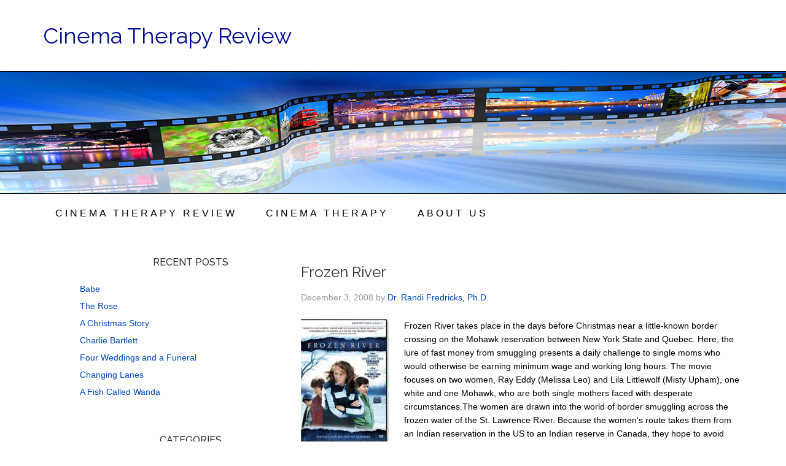

--- FILE ---
content_type: text/html; charset=UTF-8
request_url: https://cinematherapyreview.com/frozen-river/
body_size: 11578
content:
<!DOCTYPE html>
<html lang="en-US">
<head >
<meta charset="UTF-8" />
<title>Frozen River</title><meta name="robots" content="noodp,noydir" />
<meta name="viewport" content="width=device-width, initial-scale=1" />
<meta name='robots' content='max-image-preview:large' />
<link rel='dns-prefetch' href='//fonts.googleapis.com' />
<link rel="alternate" type="application/rss+xml" title="Cinema Therapy Review &raquo; Feed" href="https://cinematherapyreview.com/feed/" />
<link rel="alternate" type="application/rss+xml" title="Cinema Therapy Review &raquo; Comments Feed" href="https://cinematherapyreview.com/comments/feed/" />
<link rel="alternate" title="oEmbed (JSON)" type="application/json+oembed" href="https://cinematherapyreview.com/wp-json/oembed/1.0/embed?url=https%3A%2F%2Fcinematherapyreview.com%2Ffrozen-river%2F" />
<link rel="alternate" title="oEmbed (XML)" type="text/xml+oembed" href="https://cinematherapyreview.com/wp-json/oembed/1.0/embed?url=https%3A%2F%2Fcinematherapyreview.com%2Ffrozen-river%2F&#038;format=xml" />
<link rel="canonical" href="https://cinematherapyreview.com/frozen-river/" />
<style id='wp-img-auto-sizes-contain-inline-css' type='text/css'>
img:is([sizes=auto i],[sizes^="auto," i]){contain-intrinsic-size:3000px 1500px}
/*# sourceURL=wp-img-auto-sizes-contain-inline-css */
</style>
<link rel='stylesheet' id='beautiful-pro-theme-css' href='https://cinematherapyreview.com/wp-content/themes/beautiful-pro/style.css?ver=1.1' type='text/css' media='all' />
<style id='wp-emoji-styles-inline-css' type='text/css'>

	img.wp-smiley, img.emoji {
		display: inline !important;
		border: none !important;
		box-shadow: none !important;
		height: 1em !important;
		width: 1em !important;
		margin: 0 0.07em !important;
		vertical-align: -0.1em !important;
		background: none !important;
		padding: 0 !important;
	}
/*# sourceURL=wp-emoji-styles-inline-css */
</style>
<style id='wp-block-library-inline-css' type='text/css'>
:root{--wp-block-synced-color:#7a00df;--wp-block-synced-color--rgb:122,0,223;--wp-bound-block-color:var(--wp-block-synced-color);--wp-editor-canvas-background:#ddd;--wp-admin-theme-color:#007cba;--wp-admin-theme-color--rgb:0,124,186;--wp-admin-theme-color-darker-10:#006ba1;--wp-admin-theme-color-darker-10--rgb:0,107,160.5;--wp-admin-theme-color-darker-20:#005a87;--wp-admin-theme-color-darker-20--rgb:0,90,135;--wp-admin-border-width-focus:2px}@media (min-resolution:192dpi){:root{--wp-admin-border-width-focus:1.5px}}.wp-element-button{cursor:pointer}:root .has-very-light-gray-background-color{background-color:#eee}:root .has-very-dark-gray-background-color{background-color:#313131}:root .has-very-light-gray-color{color:#eee}:root .has-very-dark-gray-color{color:#313131}:root .has-vivid-green-cyan-to-vivid-cyan-blue-gradient-background{background:linear-gradient(135deg,#00d084,#0693e3)}:root .has-purple-crush-gradient-background{background:linear-gradient(135deg,#34e2e4,#4721fb 50%,#ab1dfe)}:root .has-hazy-dawn-gradient-background{background:linear-gradient(135deg,#faaca8,#dad0ec)}:root .has-subdued-olive-gradient-background{background:linear-gradient(135deg,#fafae1,#67a671)}:root .has-atomic-cream-gradient-background{background:linear-gradient(135deg,#fdd79a,#004a59)}:root .has-nightshade-gradient-background{background:linear-gradient(135deg,#330968,#31cdcf)}:root .has-midnight-gradient-background{background:linear-gradient(135deg,#020381,#2874fc)}:root{--wp--preset--font-size--normal:16px;--wp--preset--font-size--huge:42px}.has-regular-font-size{font-size:1em}.has-larger-font-size{font-size:2.625em}.has-normal-font-size{font-size:var(--wp--preset--font-size--normal)}.has-huge-font-size{font-size:var(--wp--preset--font-size--huge)}.has-text-align-center{text-align:center}.has-text-align-left{text-align:left}.has-text-align-right{text-align:right}.has-fit-text{white-space:nowrap!important}#end-resizable-editor-section{display:none}.aligncenter{clear:both}.items-justified-left{justify-content:flex-start}.items-justified-center{justify-content:center}.items-justified-right{justify-content:flex-end}.items-justified-space-between{justify-content:space-between}.screen-reader-text{border:0;clip-path:inset(50%);height:1px;margin:-1px;overflow:hidden;padding:0;position:absolute;width:1px;word-wrap:normal!important}.screen-reader-text:focus{background-color:#ddd;clip-path:none;color:#444;display:block;font-size:1em;height:auto;left:5px;line-height:normal;padding:15px 23px 14px;text-decoration:none;top:5px;width:auto;z-index:100000}html :where(.has-border-color){border-style:solid}html :where([style*=border-top-color]){border-top-style:solid}html :where([style*=border-right-color]){border-right-style:solid}html :where([style*=border-bottom-color]){border-bottom-style:solid}html :where([style*=border-left-color]){border-left-style:solid}html :where([style*=border-width]){border-style:solid}html :where([style*=border-top-width]){border-top-style:solid}html :where([style*=border-right-width]){border-right-style:solid}html :where([style*=border-bottom-width]){border-bottom-style:solid}html :where([style*=border-left-width]){border-left-style:solid}html :where(img[class*=wp-image-]){height:auto;max-width:100%}:where(figure){margin:0 0 1em}html :where(.is-position-sticky){--wp-admin--admin-bar--position-offset:var(--wp-admin--admin-bar--height,0px)}@media screen and (max-width:600px){html :where(.is-position-sticky){--wp-admin--admin-bar--position-offset:0px}}

/*# sourceURL=wp-block-library-inline-css */
</style><style id='global-styles-inline-css' type='text/css'>
:root{--wp--preset--aspect-ratio--square: 1;--wp--preset--aspect-ratio--4-3: 4/3;--wp--preset--aspect-ratio--3-4: 3/4;--wp--preset--aspect-ratio--3-2: 3/2;--wp--preset--aspect-ratio--2-3: 2/3;--wp--preset--aspect-ratio--16-9: 16/9;--wp--preset--aspect-ratio--9-16: 9/16;--wp--preset--color--black: #000000;--wp--preset--color--cyan-bluish-gray: #abb8c3;--wp--preset--color--white: #ffffff;--wp--preset--color--pale-pink: #f78da7;--wp--preset--color--vivid-red: #cf2e2e;--wp--preset--color--luminous-vivid-orange: #ff6900;--wp--preset--color--luminous-vivid-amber: #fcb900;--wp--preset--color--light-green-cyan: #7bdcb5;--wp--preset--color--vivid-green-cyan: #00d084;--wp--preset--color--pale-cyan-blue: #8ed1fc;--wp--preset--color--vivid-cyan-blue: #0693e3;--wp--preset--color--vivid-purple: #9b51e0;--wp--preset--gradient--vivid-cyan-blue-to-vivid-purple: linear-gradient(135deg,rgb(6,147,227) 0%,rgb(155,81,224) 100%);--wp--preset--gradient--light-green-cyan-to-vivid-green-cyan: linear-gradient(135deg,rgb(122,220,180) 0%,rgb(0,208,130) 100%);--wp--preset--gradient--luminous-vivid-amber-to-luminous-vivid-orange: linear-gradient(135deg,rgb(252,185,0) 0%,rgb(255,105,0) 100%);--wp--preset--gradient--luminous-vivid-orange-to-vivid-red: linear-gradient(135deg,rgb(255,105,0) 0%,rgb(207,46,46) 100%);--wp--preset--gradient--very-light-gray-to-cyan-bluish-gray: linear-gradient(135deg,rgb(238,238,238) 0%,rgb(169,184,195) 100%);--wp--preset--gradient--cool-to-warm-spectrum: linear-gradient(135deg,rgb(74,234,220) 0%,rgb(151,120,209) 20%,rgb(207,42,186) 40%,rgb(238,44,130) 60%,rgb(251,105,98) 80%,rgb(254,248,76) 100%);--wp--preset--gradient--blush-light-purple: linear-gradient(135deg,rgb(255,206,236) 0%,rgb(152,150,240) 100%);--wp--preset--gradient--blush-bordeaux: linear-gradient(135deg,rgb(254,205,165) 0%,rgb(254,45,45) 50%,rgb(107,0,62) 100%);--wp--preset--gradient--luminous-dusk: linear-gradient(135deg,rgb(255,203,112) 0%,rgb(199,81,192) 50%,rgb(65,88,208) 100%);--wp--preset--gradient--pale-ocean: linear-gradient(135deg,rgb(255,245,203) 0%,rgb(182,227,212) 50%,rgb(51,167,181) 100%);--wp--preset--gradient--electric-grass: linear-gradient(135deg,rgb(202,248,128) 0%,rgb(113,206,126) 100%);--wp--preset--gradient--midnight: linear-gradient(135deg,rgb(2,3,129) 0%,rgb(40,116,252) 100%);--wp--preset--font-size--small: 13px;--wp--preset--font-size--medium: 20px;--wp--preset--font-size--large: 36px;--wp--preset--font-size--x-large: 42px;--wp--preset--spacing--20: 0.44rem;--wp--preset--spacing--30: 0.67rem;--wp--preset--spacing--40: 1rem;--wp--preset--spacing--50: 1.5rem;--wp--preset--spacing--60: 2.25rem;--wp--preset--spacing--70: 3.38rem;--wp--preset--spacing--80: 5.06rem;--wp--preset--shadow--natural: 6px 6px 9px rgba(0, 0, 0, 0.2);--wp--preset--shadow--deep: 12px 12px 50px rgba(0, 0, 0, 0.4);--wp--preset--shadow--sharp: 6px 6px 0px rgba(0, 0, 0, 0.2);--wp--preset--shadow--outlined: 6px 6px 0px -3px rgb(255, 255, 255), 6px 6px rgb(0, 0, 0);--wp--preset--shadow--crisp: 6px 6px 0px rgb(0, 0, 0);}:where(.is-layout-flex){gap: 0.5em;}:where(.is-layout-grid){gap: 0.5em;}body .is-layout-flex{display: flex;}.is-layout-flex{flex-wrap: wrap;align-items: center;}.is-layout-flex > :is(*, div){margin: 0;}body .is-layout-grid{display: grid;}.is-layout-grid > :is(*, div){margin: 0;}:where(.wp-block-columns.is-layout-flex){gap: 2em;}:where(.wp-block-columns.is-layout-grid){gap: 2em;}:where(.wp-block-post-template.is-layout-flex){gap: 1.25em;}:where(.wp-block-post-template.is-layout-grid){gap: 1.25em;}.has-black-color{color: var(--wp--preset--color--black) !important;}.has-cyan-bluish-gray-color{color: var(--wp--preset--color--cyan-bluish-gray) !important;}.has-white-color{color: var(--wp--preset--color--white) !important;}.has-pale-pink-color{color: var(--wp--preset--color--pale-pink) !important;}.has-vivid-red-color{color: var(--wp--preset--color--vivid-red) !important;}.has-luminous-vivid-orange-color{color: var(--wp--preset--color--luminous-vivid-orange) !important;}.has-luminous-vivid-amber-color{color: var(--wp--preset--color--luminous-vivid-amber) !important;}.has-light-green-cyan-color{color: var(--wp--preset--color--light-green-cyan) !important;}.has-vivid-green-cyan-color{color: var(--wp--preset--color--vivid-green-cyan) !important;}.has-pale-cyan-blue-color{color: var(--wp--preset--color--pale-cyan-blue) !important;}.has-vivid-cyan-blue-color{color: var(--wp--preset--color--vivid-cyan-blue) !important;}.has-vivid-purple-color{color: var(--wp--preset--color--vivid-purple) !important;}.has-black-background-color{background-color: var(--wp--preset--color--black) !important;}.has-cyan-bluish-gray-background-color{background-color: var(--wp--preset--color--cyan-bluish-gray) !important;}.has-white-background-color{background-color: var(--wp--preset--color--white) !important;}.has-pale-pink-background-color{background-color: var(--wp--preset--color--pale-pink) !important;}.has-vivid-red-background-color{background-color: var(--wp--preset--color--vivid-red) !important;}.has-luminous-vivid-orange-background-color{background-color: var(--wp--preset--color--luminous-vivid-orange) !important;}.has-luminous-vivid-amber-background-color{background-color: var(--wp--preset--color--luminous-vivid-amber) !important;}.has-light-green-cyan-background-color{background-color: var(--wp--preset--color--light-green-cyan) !important;}.has-vivid-green-cyan-background-color{background-color: var(--wp--preset--color--vivid-green-cyan) !important;}.has-pale-cyan-blue-background-color{background-color: var(--wp--preset--color--pale-cyan-blue) !important;}.has-vivid-cyan-blue-background-color{background-color: var(--wp--preset--color--vivid-cyan-blue) !important;}.has-vivid-purple-background-color{background-color: var(--wp--preset--color--vivid-purple) !important;}.has-black-border-color{border-color: var(--wp--preset--color--black) !important;}.has-cyan-bluish-gray-border-color{border-color: var(--wp--preset--color--cyan-bluish-gray) !important;}.has-white-border-color{border-color: var(--wp--preset--color--white) !important;}.has-pale-pink-border-color{border-color: var(--wp--preset--color--pale-pink) !important;}.has-vivid-red-border-color{border-color: var(--wp--preset--color--vivid-red) !important;}.has-luminous-vivid-orange-border-color{border-color: var(--wp--preset--color--luminous-vivid-orange) !important;}.has-luminous-vivid-amber-border-color{border-color: var(--wp--preset--color--luminous-vivid-amber) !important;}.has-light-green-cyan-border-color{border-color: var(--wp--preset--color--light-green-cyan) !important;}.has-vivid-green-cyan-border-color{border-color: var(--wp--preset--color--vivid-green-cyan) !important;}.has-pale-cyan-blue-border-color{border-color: var(--wp--preset--color--pale-cyan-blue) !important;}.has-vivid-cyan-blue-border-color{border-color: var(--wp--preset--color--vivid-cyan-blue) !important;}.has-vivid-purple-border-color{border-color: var(--wp--preset--color--vivid-purple) !important;}.has-vivid-cyan-blue-to-vivid-purple-gradient-background{background: var(--wp--preset--gradient--vivid-cyan-blue-to-vivid-purple) !important;}.has-light-green-cyan-to-vivid-green-cyan-gradient-background{background: var(--wp--preset--gradient--light-green-cyan-to-vivid-green-cyan) !important;}.has-luminous-vivid-amber-to-luminous-vivid-orange-gradient-background{background: var(--wp--preset--gradient--luminous-vivid-amber-to-luminous-vivid-orange) !important;}.has-luminous-vivid-orange-to-vivid-red-gradient-background{background: var(--wp--preset--gradient--luminous-vivid-orange-to-vivid-red) !important;}.has-very-light-gray-to-cyan-bluish-gray-gradient-background{background: var(--wp--preset--gradient--very-light-gray-to-cyan-bluish-gray) !important;}.has-cool-to-warm-spectrum-gradient-background{background: var(--wp--preset--gradient--cool-to-warm-spectrum) !important;}.has-blush-light-purple-gradient-background{background: var(--wp--preset--gradient--blush-light-purple) !important;}.has-blush-bordeaux-gradient-background{background: var(--wp--preset--gradient--blush-bordeaux) !important;}.has-luminous-dusk-gradient-background{background: var(--wp--preset--gradient--luminous-dusk) !important;}.has-pale-ocean-gradient-background{background: var(--wp--preset--gradient--pale-ocean) !important;}.has-electric-grass-gradient-background{background: var(--wp--preset--gradient--electric-grass) !important;}.has-midnight-gradient-background{background: var(--wp--preset--gradient--midnight) !important;}.has-small-font-size{font-size: var(--wp--preset--font-size--small) !important;}.has-medium-font-size{font-size: var(--wp--preset--font-size--medium) !important;}.has-large-font-size{font-size: var(--wp--preset--font-size--large) !important;}.has-x-large-font-size{font-size: var(--wp--preset--font-size--x-large) !important;}
/*# sourceURL=global-styles-inline-css */
</style>

<style id='classic-theme-styles-inline-css' type='text/css'>
/*! This file is auto-generated */
.wp-block-button__link{color:#fff;background-color:#32373c;border-radius:9999px;box-shadow:none;text-decoration:none;padding:calc(.667em + 2px) calc(1.333em + 2px);font-size:1.125em}.wp-block-file__button{background:#32373c;color:#fff;text-decoration:none}
/*# sourceURL=/wp-includes/css/classic-themes.min.css */
</style>
<link rel='stylesheet' id='dashicons-css' href='https://cinematherapyreview.com/wp-includes/css/dashicons.min.css?ver=2d7c4c911361ed77da33cdd7488c7f69' type='text/css' media='all' />
<link rel='stylesheet' id='google-fonts-css' href='//fonts.googleapis.com/css?family=Lato%3A300%2C400%2C700%7CRaleway%3A400%2C500&#038;ver=1.1' type='text/css' media='all' />
<script type="text/javascript" src="https://cinematherapyreview.com/wp-includes/js/jquery/jquery.min.js?ver=3.7.1" id="jquery-core-js"></script>
<script type="text/javascript" src="https://cinematherapyreview.com/wp-includes/js/jquery/jquery-migrate.min.js?ver=3.4.1" id="jquery-migrate-js"></script>
<script type="text/javascript" src="https://cinematherapyreview.com/wp-content/themes/beautiful-pro/js/responsive-menu.js?ver=1.0.0" id="beautiful-responsive-menu-js"></script>
<link rel="https://api.w.org/" href="https://cinematherapyreview.com/wp-json/" /><link rel="alternate" title="JSON" type="application/json" href="https://cinematherapyreview.com/wp-json/wp/v2/posts/2384" /><link rel="EditURI" type="application/rsd+xml" title="RSD" href="https://cinematherapyreview.com/xmlrpc.php?rsd" />
<!--[if lt IE 9]><script src="https://cinematherapyreview.com/wp-content/themes/genesis/lib/js/html5shiv.min.js"></script><![endif]-->
<style type='text/css'>.custom-background .site-header-banner { background: url(http://cinematherapyreview.com/wp-content/uploads/cinema-therapy-therapist-san-jose-ca-4.jpg) #ffffff no-repeat center scroll; } </style><link rel="icon" href="https://cinematherapyreview.com/wp-content/uploads/cropped-ico-32x32.png" sizes="32x32" />
<link rel="icon" href="https://cinematherapyreview.com/wp-content/uploads/cropped-ico-192x192.png" sizes="192x192" />
<link rel="apple-touch-icon" href="https://cinematherapyreview.com/wp-content/uploads/cropped-ico-180x180.png" />
<meta name="msapplication-TileImage" content="https://cinematherapyreview.com/wp-content/uploads/cropped-ico-270x270.png" />
</head>
<body class="wp-singular post-template-default single single-post postid-2384 single-format-standard custom-background wp-theme-genesis wp-child-theme-beautiful-pro custom-header header-full-width nolayout beautiful" itemscope itemtype="http://schema.org/WebPage"><div class="site-container"><header class="site-header" itemscope itemtype="http://schema.org/WPHeader"><div class="wrap"><div class="title-area"><p class="site-title" itemprop="headline"><a href="https://cinematherapyreview.com/">Cinema Therapy Review</a></p><p class="site-description" itemprop="description">Cinema Therapy Therapist</p></div></div></header><div class="site-header-banner"></div><nav class="nav-secondary" itemscope itemtype="http://schema.org/SiteNavigationElement"><div class="wrap"><ul id="menu-top-nav" class="menu genesis-nav-menu menu-secondary"><li id="menu-item-105" class="menu-item menu-item-type-post_type menu-item-object-page menu-item-home menu-item-105"><a href="https://cinematherapyreview.com/" itemprop="url"><span itemprop="name">Cinema Therapy Review</span></a></li>
<li id="menu-item-167" class="menu-item menu-item-type-post_type menu-item-object-page menu-item-has-children menu-item-167"><a href="https://cinematherapyreview.com/cinema-therapy/" itemprop="url"><span itemprop="name">Cinema Therapy</span></a>
<ul class="sub-menu">
	<li id="menu-item-197" class="menu-item menu-item-type-post_type menu-item-object-page menu-item-197"><a href="https://cinematherapyreview.com/film-genres/" itemprop="url"><span itemprop="name">Film Genres</span></a></li>
	<li id="menu-item-202" class="menu-item menu-item-type-post_type menu-item-object-page menu-item-202"><a href="https://cinematherapyreview.com/ways-to-watch/" itemprop="url"><span itemprop="name">Ways To Watch</span></a></li>
	<li id="menu-item-207" class="menu-item menu-item-type-post_type menu-item-object-page menu-item-207"><a href="https://cinematherapyreview.com/television/" itemprop="url"><span itemprop="name">Television and Cinema Therapy</span></a></li>
</ul>
</li>
<li id="menu-item-168" class="menu-item menu-item-type-post_type menu-item-object-page menu-item-has-children menu-item-168"><a href="https://cinematherapyreview.com/about-cinema-therapist/" itemprop="url"><span itemprop="name">About Us</span></a>
<ul class="sub-menu">
	<li id="menu-item-4885" class="menu-item menu-item-type-post_type menu-item-object-page menu-item-4885"><a href="https://cinematherapyreview.com/about-cinema-therapist/" itemprop="url"><span itemprop="name">About Dr. Fredricks</span></a></li>
	<li id="menu-item-169" class="menu-item menu-item-type-post_type menu-item-object-page menu-item-169"><a href="https://cinematherapyreview.com/contact/" itemprop="url"><span itemprop="name">Contact Us</span></a></li>
	<li id="menu-item-170" class="menu-item menu-item-type-post_type menu-item-object-page menu-item-170"><a href="https://cinematherapyreview.com/resources/" itemprop="url"><span itemprop="name">Cinema Therapy Resources</span></a></li>
</ul>
</li>
</ul></div></nav><div class="site-inner"><div class="content-sidebar-wrap"><main class="content"><article class="post-2384 post type-post status-publish format-standard category-crime category-drama category-relationships entry" itemscope itemtype="http://schema.org/CreativeWork"><header class="entry-header"><h1 class="entry-title" itemprop="headline">Frozen River</h1> 
<p class="entry-meta"><time class="entry-time" itemprop="datePublished" datetime="2008-12-03T16:42:03-08:00">December 3, 2008</time> by <span class="entry-author" itemprop="author" itemscope itemtype="http://schema.org/Person"><a href="https://cinematherapyreview.com/author/admin/" class="entry-author-link" itemprop="url" rel="author"><span class="entry-author-name" itemprop="name">Dr. Randi Fredricks, Ph.D.</span></a></span>  </p></header><div class="entry-content" itemprop="text"><p><img decoding="async" class="alignleft size-full wp-image-2385" src="https://cinematherapyreview.com/wp-content/uploads/film_frozen-river.jpg" alt="film_frozen-river" width="144" height="205" />Frozen River takes place in the days before Christmas near a little-known border crossing on the Mohawk reservation between New York State and Quebec. Here, the lure of fast money from smuggling presents a daily challenge to single moms who would otherwise be earning minimum wage and working long hours. The movie focuses on two women, Ray Eddy (Melissa Leo) and Lila Littlewolf (Misty Upham), one white and one Mohawk, who are both single mothers faced with desperate circumstances.The women are drawn into the world of border smuggling across the frozen water of the St. Lawrence River. Because the women’s route takes them from an Indian reservation in the US to an Indian reserve in Canada, they hope to avoid detection by local law-enforcement.</p>
<p>However, their problems escalate when they are asked to smuggle a Pakistani couple and Ray, fearful their duffel bag might contain explosives, leaves it behind in sub-freezing temperatures, only to discover it contained their infant baby when they arrive at their destination.</p>
<p><span class="MHRHead">This is the story of two women and takes place a few days before Christmas. Ray, played by Melissa Leo, has just been deserted by her husband. She&#8217;s in her late forties and is the mother of a 15-year old and a 5-year old boy. She works part time in a dead-end job in dollar store and is almost penniless. She can barely feed her family, her TV is about to be repossessed and there seems to be no way she can make the balloon payment on a new double-wide trailer on which she has a down payment.</span></p>
<p><span class="MHRHead"> Lila, played by Misty Upham, is a Mohawk Indian who lives on the reservation and works in the local bingo parlor. She is also penniless. Her husband is dead. Her baby has been taken from her by her mother-in-law, and she lives in a run-down trailer on the reservation. This reservation occupies parts of Canada as well as the U.S., and she can make some good money by driving across the frozen river between the countries and smuggling illegal immigrants into the U.S. But she needs a car. And Ray has the right kind of car with a large trunk.</span></p>
<p>The landscape is cold and bleak. Their car is a rickety Dodge Spirit. The women are strong, hard and desperate. They hate each other but soon realize that if they work together they might be able to improve their situations. The plot moves fast and is almost pure action. Their characterizations grow out of their situation. We see the different ways that Indians and whites are treated. We understand the hatred that the Indian woman feels for the white woman.</p>
<div>Director: Courtney Hunt</div>
<div></div>
<div>Year of Release: 2008</div>
<p><img decoding="async" class="alignleft size-full wp-image-950" src="https://cinematherapyreview.com/wp-content/uploads/4_med_stars.gif" alt="4_med_stars" width="54" height="10" /></p>
<p>&nbsp;</p>
<p>Character to watch: Melissa Leo as Ray Eddy.</p>
<p>Journal your answers to the following questions after you watch the movie.</p>
<ol>
<li>How does this particular character’s journey compare with yours?</li>
<li>Did the character develop certain characteristics during the movie that you have or that you would like to have? If so, what are those characteristics?</li>
<li>What obstacles did this character face? What was his or her biggest challenge?</li>
<li>What would you have done differently if you had been in the same position as the character?</li>
<li>Is this character the type of person you would be friends with? Why or why not?</li>
</ol>
<p><a href="http://www.amazon.com/dp/B001KEHAG2/ref=as_li_qf_sp_asin_til?tag=ranfrephd-20&amp;camp=0&amp;creative=0&amp;linkCode=as1&amp;creativeASIN=B001KEHAG2&amp;adid=0VB1B68Y9MEEWEBT11PT">Click here to order this movie at Amazon.</a></p>
</div><footer class="entry-footer"><p class="entry-meta"><span class="entry-categories">Filed Under: <a href="https://cinematherapyreview.com/category/crime/" rel="category tag">Crime</a>, <a href="https://cinematherapyreview.com/category/drama/" rel="category tag">Drama</a>, <a href="https://cinematherapyreview.com/category/relationships/" rel="category tag">Relationships</a></span> </p></footer></article></main><aside class="sidebar sidebar-primary widget-area" role="complementary" aria-label="Primary Sidebar" itemscope itemtype="http://schema.org/WPSideBar">
		<section id="recent-posts-2" class="widget widget_recent_entries"><div class="widget-wrap">
		<h4 class="widget-title widgettitle">Recent Posts</h4>

		<ul>
											<li>
					<a href="https://cinematherapyreview.com/babe/">Babe</a>
									</li>
											<li>
					<a href="https://cinematherapyreview.com/the-rose/">The Rose</a>
									</li>
											<li>
					<a href="https://cinematherapyreview.com/a-christmas-story/">A Christmas Story</a>
									</li>
											<li>
					<a href="https://cinematherapyreview.com/charlie-bartlett/">Charlie Bartlett</a>
									</li>
											<li>
					<a href="https://cinematherapyreview.com/four-weddings-and-a-funeral/">Four Weddings and a Funeral</a>
									</li>
											<li>
					<a href="https://cinematherapyreview.com/changing-lanes/">Changing Lanes</a>
									</li>
											<li>
					<a href="https://cinematherapyreview.com/a-fish-called-wanda/">A Fish Called Wanda</a>
									</li>
					</ul>

		</div></section>
<section id="categories-2" class="widget widget_categories"><div class="widget-wrap"><h4 class="widget-title widgettitle">Categories</h4>

			<ul>
					<li class="cat-item cat-item-82"><a href="https://cinematherapyreview.com/category/abuse/">Abuse</a>
</li>
	<li class="cat-item cat-item-21"><a href="https://cinematherapyreview.com/category/action/">Action</a>
</li>
	<li class="cat-item cat-item-19"><a href="https://cinematherapyreview.com/category/addiction/">Addiction</a>
</li>
	<li class="cat-item cat-item-22"><a href="https://cinematherapyreview.com/category/adhd/">ADHD</a>
</li>
	<li class="cat-item cat-item-77"><a href="https://cinematherapyreview.com/category/adoption/">Adoption</a>
</li>
	<li class="cat-item cat-item-23"><a href="https://cinematherapyreview.com/category/adventure/">Adventure</a>
</li>
	<li class="cat-item cat-item-24"><a href="https://cinematherapyreview.com/category/agoraphobia/">Agoraphobia</a>
</li>
	<li class="cat-item cat-item-76"><a href="https://cinematherapyreview.com/category/alzheimers-disease/">Alzheimer’s Disease</a>
</li>
	<li class="cat-item cat-item-25"><a href="https://cinematherapyreview.com/category/animation/">Animation</a>
</li>
	<li class="cat-item cat-item-26"><a href="https://cinematherapyreview.com/category/antisocial-personality-disorder/">Antisocial Personality Disorder</a>
</li>
	<li class="cat-item cat-item-18"><a href="https://cinematherapyreview.com/category/anxiety/">Anxiety</a>
</li>
	<li class="cat-item cat-item-27"><a href="https://cinematherapyreview.com/category/autism-spectrum-disorders/">Autism Spectrum Disorders</a>
</li>
	<li class="cat-item cat-item-85"><a href="https://cinematherapyreview.com/category/avoidant-personality-disorder/">Avoidant Personality Disorder</a>
</li>
	<li class="cat-item cat-item-28"><a href="https://cinematherapyreview.com/category/biography/">Biography</a>
</li>
	<li class="cat-item cat-item-29"><a href="https://cinematherapyreview.com/category/bipolar-disorder/">Bipolar Disorder</a>
</li>
	<li class="cat-item cat-item-30"><a href="https://cinematherapyreview.com/category/books/">Books</a>
</li>
	<li class="cat-item cat-item-31"><a href="https://cinematherapyreview.com/category/borderline-personality-disorder/">Borderline Personality Disorder</a>
</li>
	<li class="cat-item cat-item-32"><a href="https://cinematherapyreview.com/category/codependency/">Codependency</a>
</li>
	<li class="cat-item cat-item-34"><a href="https://cinematherapyreview.com/category/comedy/">Comedy</a>
</li>
	<li class="cat-item cat-item-83"><a href="https://cinematherapyreview.com/category/conduct-disorder/">Conduct Disorder</a>
</li>
	<li class="cat-item cat-item-68"><a href="https://cinematherapyreview.com/category/cord-cutting/">Cord Cutting</a>
</li>
	<li class="cat-item cat-item-55"><a href="https://cinematherapyreview.com/category/counseling/">Counseling</a>
</li>
	<li class="cat-item cat-item-73"><a href="https://cinematherapyreview.com/category/couples-counseling/">Couples Counseling</a>
</li>
	<li class="cat-item cat-item-33"><a href="https://cinematherapyreview.com/category/crime/">Crime</a>
</li>
	<li class="cat-item cat-item-84"><a href="https://cinematherapyreview.com/category/delusional-disorder/">Delusional Disorder</a>
</li>
	<li class="cat-item cat-item-35"><a href="https://cinematherapyreview.com/category/dementia/">Dementia</a>
</li>
	<li class="cat-item cat-item-17"><a href="https://cinematherapyreview.com/category/depression/">Depression</a>
</li>
	<li class="cat-item cat-item-36"><a href="https://cinematherapyreview.com/category/dissociative-disorders/">Dissociative Disorders</a>
</li>
	<li class="cat-item cat-item-81"><a href="https://cinematherapyreview.com/category/dissociative-identity-disorder/">Dissociative Identity Disorder</a>
</li>
	<li class="cat-item cat-item-37"><a href="https://cinematherapyreview.com/category/documentary/">Documentary</a>
</li>
	<li class="cat-item cat-item-38"><a href="https://cinematherapyreview.com/category/drama/">Drama</a>
</li>
	<li class="cat-item cat-item-39"><a href="https://cinematherapyreview.com/category/eating-disorders/">Eating Disorders</a>
</li>
	<li class="cat-item cat-item-40"><a href="https://cinematherapyreview.com/category/family/">Family</a>
</li>
	<li class="cat-item cat-item-41"><a href="https://cinematherapyreview.com/category/fantasy/">Fantasy</a>
</li>
	<li class="cat-item cat-item-42"><a href="https://cinematherapyreview.com/category/game-show/">Game-Show</a>
</li>
	<li class="cat-item cat-item-91"><a href="https://cinematherapyreview.com/category/grief/">Grief</a>
</li>
	<li class="cat-item cat-item-43"><a href="https://cinematherapyreview.com/category/history/">History</a>
</li>
	<li class="cat-item cat-item-86"><a href="https://cinematherapyreview.com/category/histrionic-personality-disorder/">Histrionic Personality Disorder</a>
</li>
	<li class="cat-item cat-item-44"><a href="https://cinematherapyreview.com/category/horror/">Horror</a>
</li>
	<li class="cat-item cat-item-78"><a href="https://cinematherapyreview.com/category/infidelity/">Infidelity</a>
</li>
	<li class="cat-item cat-item-45"><a href="https://cinematherapyreview.com/category/lgbt/">LGBT</a>
</li>
	<li class="cat-item cat-item-46"><a href="https://cinematherapyreview.com/category/music/">Music</a>
</li>
	<li class="cat-item cat-item-47"><a href="https://cinematherapyreview.com/category/musical/">Musical</a>
</li>
	<li class="cat-item cat-item-48"><a href="https://cinematherapyreview.com/category/mystery/">Mystery</a>
</li>
	<li class="cat-item cat-item-49"><a href="https://cinematherapyreview.com/category/narcissistic-personality-disorder/">Narcissistic Personality Disorder</a>
</li>
	<li class="cat-item cat-item-50"><a href="https://cinematherapyreview.com/category/news/">News</a>
</li>
	<li class="cat-item cat-item-51"><a href="https://cinematherapyreview.com/category/obsessive-compulsive-disorder/">Obsessive–Compulsive Disorder</a>
</li>
	<li class="cat-item cat-item-75"><a href="https://cinematherapyreview.com/category/paranormal/">Paranormal</a>
</li>
	<li class="cat-item cat-item-79"><a href="https://cinematherapyreview.com/category/psychiatry/">Psychiatry</a>
</li>
	<li class="cat-item cat-item-70"><a href="https://cinematherapyreview.com/category/psychologist/">Psychologist</a>
</li>
	<li class="cat-item cat-item-53"><a href="https://cinematherapyreview.com/category/psychology/">Psychology</a>
</li>
	<li class="cat-item cat-item-80"><a href="https://cinematherapyreview.com/category/psychopathy/">Psychopathy</a>
</li>
	<li class="cat-item cat-item-54"><a href="https://cinematherapyreview.com/category/psychotherapy/">Psychotherapy</a>
</li>
	<li class="cat-item cat-item-52"><a href="https://cinematherapyreview.com/category/ptsd/">PTSD</a>
</li>
	<li class="cat-item cat-item-56"><a href="https://cinematherapyreview.com/category/reality-tv/">Reality-TV</a>
</li>
	<li class="cat-item cat-item-57"><a href="https://cinematherapyreview.com/category/relationships/">Relationships</a>
</li>
	<li class="cat-item cat-item-58"><a href="https://cinematherapyreview.com/category/romance/">Romance</a>
</li>
	<li class="cat-item cat-item-87"><a href="https://cinematherapyreview.com/category/schizoaffective-disorder/">Schizoaffective Disorder</a>
</li>
	<li class="cat-item cat-item-59"><a href="https://cinematherapyreview.com/category/schizophrenia/">Schizophrenia</a>
</li>
	<li class="cat-item cat-item-60"><a href="https://cinematherapyreview.com/category/sci-fi/">Sci-Fi</a>
</li>
	<li class="cat-item cat-item-90"><a href="https://cinematherapyreview.com/category/social-anxiety-disorder/">Social Anxiety Disorder</a>
</li>
	<li class="cat-item cat-item-74"><a href="https://cinematherapyreview.com/category/spirituality/">Spirituality</a>
</li>
	<li class="cat-item cat-item-61"><a href="https://cinematherapyreview.com/category/sports/">Sports</a>
</li>
	<li class="cat-item cat-item-69"><a href="https://cinematherapyreview.com/category/streaming/">Streaming</a>
</li>
	<li class="cat-item cat-item-62"><a href="https://cinematherapyreview.com/category/suspense/">Suspense</a>
</li>
	<li class="cat-item cat-item-63"><a href="https://cinematherapyreview.com/category/television/">Television</a>
</li>
	<li class="cat-item cat-item-89"><a href="https://cinematherapyreview.com/category/therapist/">Therapist</a>
</li>
	<li class="cat-item cat-item-88"><a href="https://cinematherapyreview.com/category/therapy/">Therapy</a>
</li>
	<li class="cat-item cat-item-64"><a href="https://cinematherapyreview.com/category/thriller/">Thriller</a>
</li>
	<li class="cat-item cat-item-72"><a href="https://cinematherapyreview.com/category/tv-mini-series/">TV Mini-Series</a>
</li>
	<li class="cat-item cat-item-1"><a href="https://cinematherapyreview.com/category/uncategorized/">Uncategorized</a>
</li>
	<li class="cat-item cat-item-66"><a href="https://cinematherapyreview.com/category/war/">War</a>
</li>
	<li class="cat-item cat-item-65"><a href="https://cinematherapyreview.com/category/western/">Western</a>
</li>
			</ul>

			</div></section>
<section id="search-2" class="widget widget_search"><div class="widget-wrap"><form class="search-form" itemprop="potentialAction" itemscope itemtype="http://schema.org/SearchAction" method="get" action="https://cinematherapyreview.com/" role="search"><meta itemprop="target" content="https://cinematherapyreview.com/?s={s}"/><input itemprop="query-input" type="search" name="s" placeholder="Search this website &#x2026;" /><input type="submit" value="Search"  /></form></div></section>
<section id="archives-2" class="widget widget_archive"><div class="widget-wrap"><h4 class="widget-title widgettitle">Archives</h4>

			<ul>
					<li><a href='https://cinematherapyreview.com/2025/03/'>March 2025</a></li>
	<li><a href='https://cinematherapyreview.com/2025/02/'>February 2025</a></li>
	<li><a href='https://cinematherapyreview.com/2025/01/'>January 2025</a></li>
	<li><a href='https://cinematherapyreview.com/2024/12/'>December 2024</a></li>
	<li><a href='https://cinematherapyreview.com/2024/11/'>November 2024</a></li>
	<li><a href='https://cinematherapyreview.com/2024/10/'>October 2024</a></li>
	<li><a href='https://cinematherapyreview.com/2024/09/'>September 2024</a></li>
	<li><a href='https://cinematherapyreview.com/2024/08/'>August 2024</a></li>
	<li><a href='https://cinematherapyreview.com/2024/07/'>July 2024</a></li>
	<li><a href='https://cinematherapyreview.com/2024/06/'>June 2024</a></li>
	<li><a href='https://cinematherapyreview.com/2024/05/'>May 2024</a></li>
	<li><a href='https://cinematherapyreview.com/2024/04/'>April 2024</a></li>
	<li><a href='https://cinematherapyreview.com/2024/03/'>March 2024</a></li>
	<li><a href='https://cinematherapyreview.com/2024/02/'>February 2024</a></li>
	<li><a href='https://cinematherapyreview.com/2024/01/'>January 2024</a></li>
	<li><a href='https://cinematherapyreview.com/2023/12/'>December 2023</a></li>
	<li><a href='https://cinematherapyreview.com/2023/11/'>November 2023</a></li>
	<li><a href='https://cinematherapyreview.com/2023/10/'>October 2023</a></li>
	<li><a href='https://cinematherapyreview.com/2023/09/'>September 2023</a></li>
	<li><a href='https://cinematherapyreview.com/2023/08/'>August 2023</a></li>
	<li><a href='https://cinematherapyreview.com/2023/07/'>July 2023</a></li>
	<li><a href='https://cinematherapyreview.com/2023/06/'>June 2023</a></li>
	<li><a href='https://cinematherapyreview.com/2023/05/'>May 2023</a></li>
	<li><a href='https://cinematherapyreview.com/2023/04/'>April 2023</a></li>
	<li><a href='https://cinematherapyreview.com/2023/03/'>March 2023</a></li>
	<li><a href='https://cinematherapyreview.com/2023/02/'>February 2023</a></li>
	<li><a href='https://cinematherapyreview.com/2023/01/'>January 2023</a></li>
	<li><a href='https://cinematherapyreview.com/2022/12/'>December 2022</a></li>
	<li><a href='https://cinematherapyreview.com/2022/11/'>November 2022</a></li>
	<li><a href='https://cinematherapyreview.com/2022/10/'>October 2022</a></li>
	<li><a href='https://cinematherapyreview.com/2022/09/'>September 2022</a></li>
	<li><a href='https://cinematherapyreview.com/2022/08/'>August 2022</a></li>
	<li><a href='https://cinematherapyreview.com/2022/07/'>July 2022</a></li>
	<li><a href='https://cinematherapyreview.com/2022/06/'>June 2022</a></li>
	<li><a href='https://cinematherapyreview.com/2022/05/'>May 2022</a></li>
	<li><a href='https://cinematherapyreview.com/2022/04/'>April 2022</a></li>
	<li><a href='https://cinematherapyreview.com/2022/03/'>March 2022</a></li>
	<li><a href='https://cinematherapyreview.com/2022/02/'>February 2022</a></li>
	<li><a href='https://cinematherapyreview.com/2022/01/'>January 2022</a></li>
	<li><a href='https://cinematherapyreview.com/2021/12/'>December 2021</a></li>
	<li><a href='https://cinematherapyreview.com/2021/11/'>November 2021</a></li>
	<li><a href='https://cinematherapyreview.com/2021/10/'>October 2021</a></li>
	<li><a href='https://cinematherapyreview.com/2021/09/'>September 2021</a></li>
	<li><a href='https://cinematherapyreview.com/2021/08/'>August 2021</a></li>
	<li><a href='https://cinematherapyreview.com/2021/07/'>July 2021</a></li>
	<li><a href='https://cinematherapyreview.com/2021/06/'>June 2021</a></li>
	<li><a href='https://cinematherapyreview.com/2021/05/'>May 2021</a></li>
	<li><a href='https://cinematherapyreview.com/2021/04/'>April 2021</a></li>
	<li><a href='https://cinematherapyreview.com/2021/03/'>March 2021</a></li>
	<li><a href='https://cinematherapyreview.com/2021/02/'>February 2021</a></li>
	<li><a href='https://cinematherapyreview.com/2021/01/'>January 2021</a></li>
	<li><a href='https://cinematherapyreview.com/2020/12/'>December 2020</a></li>
	<li><a href='https://cinematherapyreview.com/2020/11/'>November 2020</a></li>
	<li><a href='https://cinematherapyreview.com/2020/10/'>October 2020</a></li>
	<li><a href='https://cinematherapyreview.com/2020/09/'>September 2020</a></li>
	<li><a href='https://cinematherapyreview.com/2020/08/'>August 2020</a></li>
	<li><a href='https://cinematherapyreview.com/2020/07/'>July 2020</a></li>
	<li><a href='https://cinematherapyreview.com/2020/06/'>June 2020</a></li>
	<li><a href='https://cinematherapyreview.com/2020/05/'>May 2020</a></li>
	<li><a href='https://cinematherapyreview.com/2020/04/'>April 2020</a></li>
	<li><a href='https://cinematherapyreview.com/2020/03/'>March 2020</a></li>
	<li><a href='https://cinematherapyreview.com/2020/02/'>February 2020</a></li>
	<li><a href='https://cinematherapyreview.com/2020/01/'>January 2020</a></li>
	<li><a href='https://cinematherapyreview.com/2019/12/'>December 2019</a></li>
	<li><a href='https://cinematherapyreview.com/2019/11/'>November 2019</a></li>
	<li><a href='https://cinematherapyreview.com/2019/10/'>October 2019</a></li>
	<li><a href='https://cinematherapyreview.com/2019/09/'>September 2019</a></li>
	<li><a href='https://cinematherapyreview.com/2019/08/'>August 2019</a></li>
	<li><a href='https://cinematherapyreview.com/2019/07/'>July 2019</a></li>
	<li><a href='https://cinematherapyreview.com/2019/06/'>June 2019</a></li>
	<li><a href='https://cinematherapyreview.com/2019/05/'>May 2019</a></li>
	<li><a href='https://cinematherapyreview.com/2019/04/'>April 2019</a></li>
	<li><a href='https://cinematherapyreview.com/2019/03/'>March 2019</a></li>
	<li><a href='https://cinematherapyreview.com/2019/02/'>February 2019</a></li>
	<li><a href='https://cinematherapyreview.com/2019/01/'>January 2019</a></li>
	<li><a href='https://cinematherapyreview.com/2018/12/'>December 2018</a></li>
	<li><a href='https://cinematherapyreview.com/2018/11/'>November 2018</a></li>
	<li><a href='https://cinematherapyreview.com/2018/10/'>October 2018</a></li>
	<li><a href='https://cinematherapyreview.com/2018/09/'>September 2018</a></li>
	<li><a href='https://cinematherapyreview.com/2018/08/'>August 2018</a></li>
	<li><a href='https://cinematherapyreview.com/2018/07/'>July 2018</a></li>
	<li><a href='https://cinematherapyreview.com/2018/06/'>June 2018</a></li>
	<li><a href='https://cinematherapyreview.com/2018/05/'>May 2018</a></li>
	<li><a href='https://cinematherapyreview.com/2018/04/'>April 2018</a></li>
	<li><a href='https://cinematherapyreview.com/2018/03/'>March 2018</a></li>
	<li><a href='https://cinematherapyreview.com/2018/02/'>February 2018</a></li>
	<li><a href='https://cinematherapyreview.com/2018/01/'>January 2018</a></li>
	<li><a href='https://cinematherapyreview.com/2017/12/'>December 2017</a></li>
	<li><a href='https://cinematherapyreview.com/2017/11/'>November 2017</a></li>
	<li><a href='https://cinematherapyreview.com/2017/10/'>October 2017</a></li>
	<li><a href='https://cinematherapyreview.com/2017/09/'>September 2017</a></li>
	<li><a href='https://cinematherapyreview.com/2017/08/'>August 2017</a></li>
	<li><a href='https://cinematherapyreview.com/2017/07/'>July 2017</a></li>
	<li><a href='https://cinematherapyreview.com/2017/06/'>June 2017</a></li>
	<li><a href='https://cinematherapyreview.com/2017/05/'>May 2017</a></li>
	<li><a href='https://cinematherapyreview.com/2017/04/'>April 2017</a></li>
	<li><a href='https://cinematherapyreview.com/2017/03/'>March 2017</a></li>
	<li><a href='https://cinematherapyreview.com/2017/02/'>February 2017</a></li>
	<li><a href='https://cinematherapyreview.com/2017/01/'>January 2017</a></li>
	<li><a href='https://cinematherapyreview.com/2016/12/'>December 2016</a></li>
	<li><a href='https://cinematherapyreview.com/2016/11/'>November 2016</a></li>
	<li><a href='https://cinematherapyreview.com/2016/10/'>October 2016</a></li>
	<li><a href='https://cinematherapyreview.com/2016/09/'>September 2016</a></li>
	<li><a href='https://cinematherapyreview.com/2016/08/'>August 2016</a></li>
	<li><a href='https://cinematherapyreview.com/2016/07/'>July 2016</a></li>
	<li><a href='https://cinematherapyreview.com/2016/06/'>June 2016</a></li>
	<li><a href='https://cinematherapyreview.com/2016/05/'>May 2016</a></li>
	<li><a href='https://cinematherapyreview.com/2016/04/'>April 2016</a></li>
	<li><a href='https://cinematherapyreview.com/2016/03/'>March 2016</a></li>
	<li><a href='https://cinematherapyreview.com/2016/02/'>February 2016</a></li>
	<li><a href='https://cinematherapyreview.com/2016/01/'>January 2016</a></li>
	<li><a href='https://cinematherapyreview.com/2015/12/'>December 2015</a></li>
	<li><a href='https://cinematherapyreview.com/2015/11/'>November 2015</a></li>
	<li><a href='https://cinematherapyreview.com/2015/10/'>October 2015</a></li>
	<li><a href='https://cinematherapyreview.com/2015/09/'>September 2015</a></li>
	<li><a href='https://cinematherapyreview.com/2015/08/'>August 2015</a></li>
	<li><a href='https://cinematherapyreview.com/2015/07/'>July 2015</a></li>
	<li><a href='https://cinematherapyreview.com/2015/06/'>June 2015</a></li>
	<li><a href='https://cinematherapyreview.com/2015/05/'>May 2015</a></li>
	<li><a href='https://cinematherapyreview.com/2015/04/'>April 2015</a></li>
	<li><a href='https://cinematherapyreview.com/2015/03/'>March 2015</a></li>
	<li><a href='https://cinematherapyreview.com/2015/02/'>February 2015</a></li>
	<li><a href='https://cinematherapyreview.com/2015/01/'>January 2015</a></li>
	<li><a href='https://cinematherapyreview.com/2014/12/'>December 2014</a></li>
	<li><a href='https://cinematherapyreview.com/2014/11/'>November 2014</a></li>
	<li><a href='https://cinematherapyreview.com/2014/10/'>October 2014</a></li>
	<li><a href='https://cinematherapyreview.com/2014/09/'>September 2014</a></li>
	<li><a href='https://cinematherapyreview.com/2014/08/'>August 2014</a></li>
	<li><a href='https://cinematherapyreview.com/2014/07/'>July 2014</a></li>
	<li><a href='https://cinematherapyreview.com/2014/06/'>June 2014</a></li>
	<li><a href='https://cinematherapyreview.com/2014/05/'>May 2014</a></li>
	<li><a href='https://cinematherapyreview.com/2014/04/'>April 2014</a></li>
	<li><a href='https://cinematherapyreview.com/2014/03/'>March 2014</a></li>
	<li><a href='https://cinematherapyreview.com/2014/02/'>February 2014</a></li>
	<li><a href='https://cinematherapyreview.com/2014/01/'>January 2014</a></li>
	<li><a href='https://cinematherapyreview.com/2013/12/'>December 2013</a></li>
	<li><a href='https://cinematherapyreview.com/2013/11/'>November 2013</a></li>
	<li><a href='https://cinematherapyreview.com/2013/10/'>October 2013</a></li>
	<li><a href='https://cinematherapyreview.com/2013/09/'>September 2013</a></li>
	<li><a href='https://cinematherapyreview.com/2013/08/'>August 2013</a></li>
	<li><a href='https://cinematherapyreview.com/2013/07/'>July 2013</a></li>
	<li><a href='https://cinematherapyreview.com/2013/06/'>June 2013</a></li>
	<li><a href='https://cinematherapyreview.com/2013/05/'>May 2013</a></li>
	<li><a href='https://cinematherapyreview.com/2013/04/'>April 2013</a></li>
	<li><a href='https://cinematherapyreview.com/2013/03/'>March 2013</a></li>
	<li><a href='https://cinematherapyreview.com/2013/02/'>February 2013</a></li>
	<li><a href='https://cinematherapyreview.com/2013/01/'>January 2013</a></li>
	<li><a href='https://cinematherapyreview.com/2012/12/'>December 2012</a></li>
	<li><a href='https://cinematherapyreview.com/2012/11/'>November 2012</a></li>
	<li><a href='https://cinematherapyreview.com/2012/10/'>October 2012</a></li>
	<li><a href='https://cinematherapyreview.com/2012/09/'>September 2012</a></li>
	<li><a href='https://cinematherapyreview.com/2012/08/'>August 2012</a></li>
	<li><a href='https://cinematherapyreview.com/2012/07/'>July 2012</a></li>
	<li><a href='https://cinematherapyreview.com/2012/06/'>June 2012</a></li>
	<li><a href='https://cinematherapyreview.com/2012/05/'>May 2012</a></li>
	<li><a href='https://cinematherapyreview.com/2012/04/'>April 2012</a></li>
	<li><a href='https://cinematherapyreview.com/2012/03/'>March 2012</a></li>
	<li><a href='https://cinematherapyreview.com/2012/02/'>February 2012</a></li>
	<li><a href='https://cinematherapyreview.com/2012/01/'>January 2012</a></li>
	<li><a href='https://cinematherapyreview.com/2011/12/'>December 2011</a></li>
	<li><a href='https://cinematherapyreview.com/2011/11/'>November 2011</a></li>
	<li><a href='https://cinematherapyreview.com/2011/10/'>October 2011</a></li>
	<li><a href='https://cinematherapyreview.com/2011/09/'>September 2011</a></li>
	<li><a href='https://cinematherapyreview.com/2011/08/'>August 2011</a></li>
	<li><a href='https://cinematherapyreview.com/2011/07/'>July 2011</a></li>
	<li><a href='https://cinematherapyreview.com/2011/06/'>June 2011</a></li>
	<li><a href='https://cinematherapyreview.com/2011/05/'>May 2011</a></li>
	<li><a href='https://cinematherapyreview.com/2011/04/'>April 2011</a></li>
	<li><a href='https://cinematherapyreview.com/2011/03/'>March 2011</a></li>
	<li><a href='https://cinematherapyreview.com/2011/02/'>February 2011</a></li>
	<li><a href='https://cinematherapyreview.com/2011/01/'>January 2011</a></li>
	<li><a href='https://cinematherapyreview.com/2010/12/'>December 2010</a></li>
	<li><a href='https://cinematherapyreview.com/2010/11/'>November 2010</a></li>
	<li><a href='https://cinematherapyreview.com/2010/10/'>October 2010</a></li>
	<li><a href='https://cinematherapyreview.com/2010/09/'>September 2010</a></li>
	<li><a href='https://cinematherapyreview.com/2010/08/'>August 2010</a></li>
	<li><a href='https://cinematherapyreview.com/2010/07/'>July 2010</a></li>
	<li><a href='https://cinematherapyreview.com/2010/06/'>June 2010</a></li>
	<li><a href='https://cinematherapyreview.com/2010/05/'>May 2010</a></li>
	<li><a href='https://cinematherapyreview.com/2010/04/'>April 2010</a></li>
	<li><a href='https://cinematherapyreview.com/2010/03/'>March 2010</a></li>
	<li><a href='https://cinematherapyreview.com/2010/02/'>February 2010</a></li>
	<li><a href='https://cinematherapyreview.com/2010/01/'>January 2010</a></li>
	<li><a href='https://cinematherapyreview.com/2009/12/'>December 2009</a></li>
	<li><a href='https://cinematherapyreview.com/2009/11/'>November 2009</a></li>
	<li><a href='https://cinematherapyreview.com/2009/10/'>October 2009</a></li>
	<li><a href='https://cinematherapyreview.com/2009/09/'>September 2009</a></li>
	<li><a href='https://cinematherapyreview.com/2009/08/'>August 2009</a></li>
	<li><a href='https://cinematherapyreview.com/2009/07/'>July 2009</a></li>
	<li><a href='https://cinematherapyreview.com/2009/06/'>June 2009</a></li>
	<li><a href='https://cinematherapyreview.com/2009/05/'>May 2009</a></li>
	<li><a href='https://cinematherapyreview.com/2009/04/'>April 2009</a></li>
	<li><a href='https://cinematherapyreview.com/2009/03/'>March 2009</a></li>
	<li><a href='https://cinematherapyreview.com/2009/02/'>February 2009</a></li>
	<li><a href='https://cinematherapyreview.com/2009/01/'>January 2009</a></li>
	<li><a href='https://cinematherapyreview.com/2008/12/'>December 2008</a></li>
	<li><a href='https://cinematherapyreview.com/2008/11/'>November 2008</a></li>
	<li><a href='https://cinematherapyreview.com/2008/10/'>October 2008</a></li>
	<li><a href='https://cinematherapyreview.com/2008/09/'>September 2008</a></li>
	<li><a href='https://cinematherapyreview.com/2008/08/'>August 2008</a></li>
	<li><a href='https://cinematherapyreview.com/2008/07/'>July 2008</a></li>
	<li><a href='https://cinematherapyreview.com/2008/06/'>June 2008</a></li>
	<li><a href='https://cinematherapyreview.com/2008/05/'>May 2008</a></li>
	<li><a href='https://cinematherapyreview.com/2008/04/'>April 2008</a></li>
	<li><a href='https://cinematherapyreview.com/2008/03/'>March 2008</a></li>
	<li><a href='https://cinematherapyreview.com/2008/02/'>February 2008</a></li>
	<li><a href='https://cinematherapyreview.com/2008/01/'>January 2008</a></li>
	<li><a href='https://cinematherapyreview.com/2007/12/'>December 2007</a></li>
	<li><a href='https://cinematherapyreview.com/2007/11/'>November 2007</a></li>
	<li><a href='https://cinematherapyreview.com/2007/10/'>October 2007</a></li>
	<li><a href='https://cinematherapyreview.com/2007/09/'>September 2007</a></li>
	<li><a href='https://cinematherapyreview.com/2007/08/'>August 2007</a></li>
	<li><a href='https://cinematherapyreview.com/2007/07/'>July 2007</a></li>
	<li><a href='https://cinematherapyreview.com/2007/06/'>June 2007</a></li>
	<li><a href='https://cinematherapyreview.com/2007/05/'>May 2007</a></li>
	<li><a href='https://cinematherapyreview.com/2007/04/'>April 2007</a></li>
	<li><a href='https://cinematherapyreview.com/2007/03/'>March 2007</a></li>
	<li><a href='https://cinematherapyreview.com/2007/02/'>February 2007</a></li>
	<li><a href='https://cinematherapyreview.com/2007/01/'>January 2007</a></li>
	<li><a href='https://cinematherapyreview.com/2006/12/'>December 2006</a></li>
	<li><a href='https://cinematherapyreview.com/2006/11/'>November 2006</a></li>
	<li><a href='https://cinematherapyreview.com/2006/10/'>October 2006</a></li>
	<li><a href='https://cinematherapyreview.com/2006/09/'>September 2006</a></li>
	<li><a href='https://cinematherapyreview.com/2006/08/'>August 2006</a></li>
	<li><a href='https://cinematherapyreview.com/2006/07/'>July 2006</a></li>
	<li><a href='https://cinematherapyreview.com/2006/06/'>June 2006</a></li>
	<li><a href='https://cinematherapyreview.com/2006/05/'>May 2006</a></li>
	<li><a href='https://cinematherapyreview.com/2006/04/'>April 2006</a></li>
	<li><a href='https://cinematherapyreview.com/2006/03/'>March 2006</a></li>
	<li><a href='https://cinematherapyreview.com/2006/02/'>February 2006</a></li>
	<li><a href='https://cinematherapyreview.com/2006/01/'>January 2006</a></li>
	<li><a href='https://cinematherapyreview.com/2005/12/'>December 2005</a></li>
	<li><a href='https://cinematherapyreview.com/2005/11/'>November 2005</a></li>
	<li><a href='https://cinematherapyreview.com/2005/10/'>October 2005</a></li>
	<li><a href='https://cinematherapyreview.com/2005/09/'>September 2005</a></li>
	<li><a href='https://cinematherapyreview.com/2005/08/'>August 2005</a></li>
	<li><a href='https://cinematherapyreview.com/2005/07/'>July 2005</a></li>
	<li><a href='https://cinematherapyreview.com/2005/06/'>June 2005</a></li>
	<li><a href='https://cinematherapyreview.com/2005/05/'>May 2005</a></li>
	<li><a href='https://cinematherapyreview.com/2005/04/'>April 2005</a></li>
	<li><a href='https://cinematherapyreview.com/2005/03/'>March 2005</a></li>
	<li><a href='https://cinematherapyreview.com/2005/02/'>February 2005</a></li>
	<li><a href='https://cinematherapyreview.com/2005/01/'>January 2005</a></li>
			</ul>

			</div></section>
</aside></div><aside class="sidebar sidebar-secondary widget-area" role="complementary" aria-label="Secondary Sidebar" itemscope itemtype="http://schema.org/WPSideBar"></aside></div><footer class="site-footer" itemscope itemtype="http://schema.org/WPFooter"><div class="wrap">    <p style="margin-left:4px;"><a href="http://cinematherapyreview.com">Cinema Therapy Review</a> &middot; <a href="http://cinematherapyreview.com/contact/">Contact</a> &middot; <a href="http://cinematherapyreview.com/about-cinema-therapist/">About</a> &middot; <a href="http://cinematherapyreview.com/resources/">Resources</a> &middot;  <a href="http://cinematherapyreview.com/privacy/">Privacy</a> &middot; <a href="sitemap.xml">Sitemap</a></br>
&copy; Copyright 2025 Randi Fredricks, Marriage and Family Therapist, Inc. Licensed Marriage & Family Therapist, California MFC 47803.</br>    
Movies, charactors, and associated content are the property of their respective studios and this site makes no particular claim about them.   
<br> 
    </p>    </div></footer></div><script type="speculationrules">
{"prefetch":[{"source":"document","where":{"and":[{"href_matches":"/*"},{"not":{"href_matches":["/wp-*.php","/wp-admin/*","/wp-content/uploads/*","/wp-content/*","/wp-content/plugins/*","/wp-content/themes/beautiful-pro/*","/wp-content/themes/genesis/*","/*\\?(.+)"]}},{"not":{"selector_matches":"a[rel~=\"nofollow\"]"}},{"not":{"selector_matches":".no-prefetch, .no-prefetch a"}}]},"eagerness":"conservative"}]}
</script>
<script id="wp-emoji-settings" type="application/json">
{"baseUrl":"https://s.w.org/images/core/emoji/17.0.2/72x72/","ext":".png","svgUrl":"https://s.w.org/images/core/emoji/17.0.2/svg/","svgExt":".svg","source":{"concatemoji":"https://cinematherapyreview.com/wp-includes/js/wp-emoji-release.min.js?ver=2d7c4c911361ed77da33cdd7488c7f69"}}
</script>
<script type="module">
/* <![CDATA[ */
/*! This file is auto-generated */
const a=JSON.parse(document.getElementById("wp-emoji-settings").textContent),o=(window._wpemojiSettings=a,"wpEmojiSettingsSupports"),s=["flag","emoji"];function i(e){try{var t={supportTests:e,timestamp:(new Date).valueOf()};sessionStorage.setItem(o,JSON.stringify(t))}catch(e){}}function c(e,t,n){e.clearRect(0,0,e.canvas.width,e.canvas.height),e.fillText(t,0,0);t=new Uint32Array(e.getImageData(0,0,e.canvas.width,e.canvas.height).data);e.clearRect(0,0,e.canvas.width,e.canvas.height),e.fillText(n,0,0);const a=new Uint32Array(e.getImageData(0,0,e.canvas.width,e.canvas.height).data);return t.every((e,t)=>e===a[t])}function p(e,t){e.clearRect(0,0,e.canvas.width,e.canvas.height),e.fillText(t,0,0);var n=e.getImageData(16,16,1,1);for(let e=0;e<n.data.length;e++)if(0!==n.data[e])return!1;return!0}function u(e,t,n,a){switch(t){case"flag":return n(e,"\ud83c\udff3\ufe0f\u200d\u26a7\ufe0f","\ud83c\udff3\ufe0f\u200b\u26a7\ufe0f")?!1:!n(e,"\ud83c\udde8\ud83c\uddf6","\ud83c\udde8\u200b\ud83c\uddf6")&&!n(e,"\ud83c\udff4\udb40\udc67\udb40\udc62\udb40\udc65\udb40\udc6e\udb40\udc67\udb40\udc7f","\ud83c\udff4\u200b\udb40\udc67\u200b\udb40\udc62\u200b\udb40\udc65\u200b\udb40\udc6e\u200b\udb40\udc67\u200b\udb40\udc7f");case"emoji":return!a(e,"\ud83e\u1fac8")}return!1}function f(e,t,n,a){let r;const o=(r="undefined"!=typeof WorkerGlobalScope&&self instanceof WorkerGlobalScope?new OffscreenCanvas(300,150):document.createElement("canvas")).getContext("2d",{willReadFrequently:!0}),s=(o.textBaseline="top",o.font="600 32px Arial",{});return e.forEach(e=>{s[e]=t(o,e,n,a)}),s}function r(e){var t=document.createElement("script");t.src=e,t.defer=!0,document.head.appendChild(t)}a.supports={everything:!0,everythingExceptFlag:!0},new Promise(t=>{let n=function(){try{var e=JSON.parse(sessionStorage.getItem(o));if("object"==typeof e&&"number"==typeof e.timestamp&&(new Date).valueOf()<e.timestamp+604800&&"object"==typeof e.supportTests)return e.supportTests}catch(e){}return null}();if(!n){if("undefined"!=typeof Worker&&"undefined"!=typeof OffscreenCanvas&&"undefined"!=typeof URL&&URL.createObjectURL&&"undefined"!=typeof Blob)try{var e="postMessage("+f.toString()+"("+[JSON.stringify(s),u.toString(),c.toString(),p.toString()].join(",")+"));",a=new Blob([e],{type:"text/javascript"});const r=new Worker(URL.createObjectURL(a),{name:"wpTestEmojiSupports"});return void(r.onmessage=e=>{i(n=e.data),r.terminate(),t(n)})}catch(e){}i(n=f(s,u,c,p))}t(n)}).then(e=>{for(const n in e)a.supports[n]=e[n],a.supports.everything=a.supports.everything&&a.supports[n],"flag"!==n&&(a.supports.everythingExceptFlag=a.supports.everythingExceptFlag&&a.supports[n]);var t;a.supports.everythingExceptFlag=a.supports.everythingExceptFlag&&!a.supports.flag,a.supports.everything||((t=a.source||{}).concatemoji?r(t.concatemoji):t.wpemoji&&t.twemoji&&(r(t.twemoji),r(t.wpemoji)))});
//# sourceURL=https://cinematherapyreview.com/wp-includes/js/wp-emoji-loader.min.js
/* ]]> */
</script>
</body>
</html>
